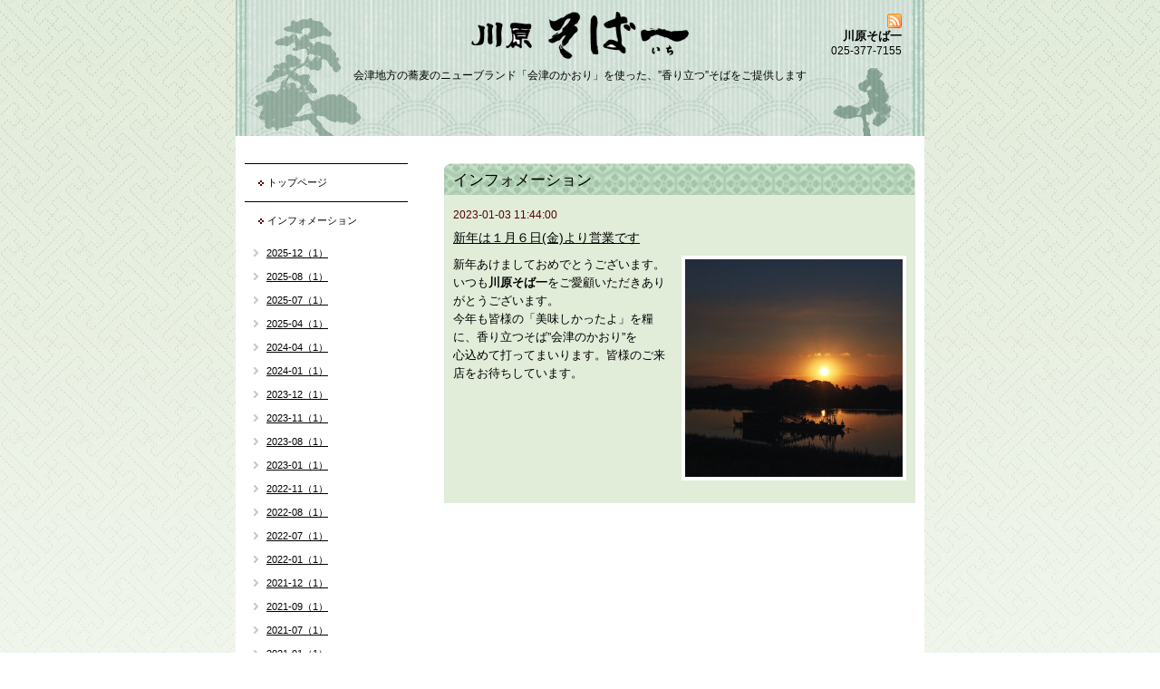

--- FILE ---
content_type: text/html; charset=utf-8
request_url: https://kawara-sobaichi.com/info/4936351
body_size: 2390
content:
<!DOCTYPE html PUBLIC "-//W3C//DTD XHTML 1.0 Transitional//EN" "http://www.w3.org/TR/xhtml1/DTD/xhtml1-transitional.dtd">
<html xmlns="http://www.w3.org/1999/xhtml" xml:lang="ja" lang="ja">
<head>
<meta http-equiv="Content-Type" content="text/html; charset=UTF-8" />
<meta name="google-site-verification" content="xZWEUV2I8N2hcO7yeSESmq_2papxc1ob8f2nqhvafs0" />
<title>川原そば一 - 新年は１月６日(金)より営業です</title>
<meta name="keywords" content="新潟市,川原,川原そば一,そば,会津のかおり,和食" />
<meta name="description" content="会津地方の蕎麦のニューブランド「会津のかおり」を使った、”香り立つ”そばをご提供します" />
<meta http-equiv="content-style-type" content="text/css" />
<meta http-equiv="content-script-type" content="text/javascript" />
<link rel="shortcut icon" href="//cdn.goope.jp/5006/1101041914039ypg.ico" />
<link rel="alternate" type="application/rss+xml" title="川原そば一 / RSS" href="/feed.rss" />
<style type="text/css" media="all">@import "/style.css?24598-1294235861";</style>
<script type="text/javascript" src="/js/jquery.js"></script>
<script type="text/javascript" src="/js/tooltip.js"></script>
<script type="text/javascript" src="/js/thickbox.js"></script>
</head>

<body id="info">

<div id="wrapper">
<div id="wrapper_inner">

<!-- ヘッダー部分ここから // -->
<div id="header">
<div id="header_inner">

  <div class="shop_title">
    <div class="shop_rss"><a href="/feed.rss"><img src="/img/icon/rss.png" /></a></div>
    <div class="shop_name">川原そば一</div>
    <div class="shop_tel">025-377-7155</div>
  </div>

  <div class="site_title">
    <h1 class="site_logo"><a href="https://kawara-sobaichi.com"><img src='//cdn.goope.jp/5006/110104123329qawy_m.png' alt='川原そば一' /></a></h1>
    <div class="site_description">会津地方の蕎麦のニューブランド「会津のかおり」を使った、”香り立つ”そばをご提供します</div>
  </div>

  <br class="clear" />

</div>
</div>
<!-- // ヘッダー部分ここまで -->


<div id="contents">
<div id="contents_inner">


  <!-- メイン部分ここから -->
  <div id="main">
  <div id="main_inner">

    


    
    <!----------------------------------------------

      ページ：インフォメーション

    ---------------------------------------------->
    <h2 class="page_title">インフォメーション</h2>
    <div class="info_area">
    <div class="autopagerize_page_element">

      
      <div class="info">
        <div class="info_date">
          2023-01-03 11:44:00
        </div>
        <div class="info_title">
          <a href="/info/4936351">新年は１月６日(金)より営業です</a>
        </div>
        <div class="info_body">
          <a href='//cdn.goope.jp/5006/230103120502-63b39b5e98c3f.jpg' class='thickbox'><img src='//cdn.goope.jp/5006/230103120502-63b39b5e98c3f_m.jpg' alt='新年は１月６日(金)より営業です'/></a>
          <p>新年あけましておめでとうございます。</p>
<p>いつも<strong>川原そば一</strong>をご愛顧いただきありがとうございます。</p>
<p>今年も皆様の「美味しかったよ」を糧に、香り立つそば&rdquo;会津のかおり&rdquo;を</p>
<p>心込めて打ってまいります。皆様のご来店をお待ちしています。</p>
<p>&nbsp;</p>
        <br class="clear" />
        </div>
      </div>
      

    </div>
    </div>
    


    


    


    


    


    


    


    


    


    


  </div>
  </div>
  <!-- // メイン部分ここまで -->

</div>
</div>
<!-- // contents -->


<!-- ナビゲーション部分ここから // -->
<div id="navi">
<div id="navi_inner">
  <ul>
    
    <li><a href="/"  class="navi_top">トップページ</a></li>
    
    <li><a href="/info"  class="navi_info active">インフォメーション</a><ul class="sub_navi">
<li><a href='/info/2025-12'>2025-12（1）</a></li>
<li><a href='/info/2025-08'>2025-08（1）</a></li>
<li><a href='/info/2025-07'>2025-07（1）</a></li>
<li><a href='/info/2025-04'>2025-04（1）</a></li>
<li><a href='/info/2024-04'>2024-04（1）</a></li>
<li><a href='/info/2024-01'>2024-01（1）</a></li>
<li><a href='/info/2023-12'>2023-12（1）</a></li>
<li><a href='/info/2023-11'>2023-11（1）</a></li>
<li><a href='/info/2023-08'>2023-08（1）</a></li>
<li><a href='/info/2023-01'>2023-01（1）</a></li>
<li><a href='/info/2022-11'>2022-11（1）</a></li>
<li><a href='/info/2022-08'>2022-08（1）</a></li>
<li><a href='/info/2022-07'>2022-07（1）</a></li>
<li><a href='/info/2022-01'>2022-01（1）</a></li>
<li><a href='/info/2021-12'>2021-12（1）</a></li>
<li><a href='/info/2021-09'>2021-09（1）</a></li>
<li><a href='/info/2021-07'>2021-07（1）</a></li>
<li><a href='/info/2021-01'>2021-01（1）</a></li>
<li><a href='/info/2020-12'>2020-12（2）</a></li>
<li><a href='/info/2020-08'>2020-08（1）</a></li>
<li><a href='/info/2020-06'>2020-06（1）</a></li>
<li><a href='/info/2020-05'>2020-05（2）</a></li>
<li><a href='/info/2020-04'>2020-04（1）</a></li>
<li><a href='/info/2019-12'>2019-12（1）</a></li>
<li><a href='/info/2019-08'>2019-08（1）</a></li>
<li><a href='/info/2018-12'>2018-12（1）</a></li>
<li><a href='/info/2018-11'>2018-11（1）</a></li>
<li><a href='/info/2018-08'>2018-08（1）</a></li>
<li><a href='/info/2017-12'>2017-12（1）</a></li>
<li><a href='/info/2017-11'>2017-11（1）</a></li>
<li><a href='/info/2017-08'>2017-08（2）</a></li>
<li><a href='/info/2017-01'>2017-01（1）</a></li>
<li><a href='/info/2016-11'>2016-11（1）</a></li>
<li><a href='/info/2016-08'>2016-08（1）</a></li>
<li><a href='/info/2016-02'>2016-02（1）</a></li>
<li><a href='/info/2015-12'>2015-12（1）</a></li>
<li><a href='/info/2015-08'>2015-08（1）</a></li>
<li><a href='/info/2015-06'>2015-06（1）</a></li>
<li><a href='/info/2014-12'>2014-12（1）</a></li>
<li><a href='/info/2014-11'>2014-11（1）</a></li>
<li><a href='/info/2014-07'>2014-07（1）</a></li>
<li><a href='/info/2014-01'>2014-01（1）</a></li>
<li><a href='/info/2013-11'>2013-11（1）</a></li>
<li><a href='/info/2013-08'>2013-08（1）</a></li>
<li><a href='/info/2013-06'>2013-06（1）</a></li>
<li><a href='/info/2013-05'>2013-05（1）</a></li>
<li><a href='/info/2013-01'>2013-01（1）</a></li>
<li><a href='/info/2012-10'>2012-10（2）</a></li>
<li><a href='/info/2012-07'>2012-07（1）</a></li>
<li><a href='/info/2012-04'>2012-04（2）</a></li>
<li><a href='/info/2011-12'>2011-12（1）</a></li>
<li><a href='/info/2011-11'>2011-11（1）</a></li>
<li><a href='/info/2011-10'>2011-10（1）</a></li>
<li><a href='/info/2011-09'>2011-09（2）</a></li>
<li><a href='/info/2011-07'>2011-07（2）</a></li>
<li><a href='/info/2011-04'>2011-04（1）</a></li>
<li><a href='/info/2011-03'>2011-03（2）</a></li>
<li><a href='/info/2011-01'>2011-01（1）</a></li>
<li><a href='/info/2010-12'>2010-12（1）</a></li>
</ul>
</li>
    
    <li><a href="/menu"  class="navi_menu">メニュー</a></li>
    
    <li><a href="/calendar"  class="navi_calendar">カレンダー</a></li>
    
    <li><a href="/about"  class="navi_about">店舗情報</a></li>
    
    <li><a href="/contact"  class="navi_contact">お問い合わせ</a></li>
    
    <li><a href="/photo"  class="navi_photo">写真</a></li>
    
  </ul>
  <br class="clear" />
</div>
</div>
<!-- // ナビゲーション部分ここまで -->


<!-- サイドバー部分ここから // -->
<div id="sidebar">
<div id="sidebar_inner">

  <div class="today_area">
    <div class="today_title">2026.01.15 Thursday</div>
    
    <div class="today_schedule">
      <div class="today_schedule_title">
        <a href="/calendar/4118591"> 定休日</a>
      </div>
      <div class="today_schedule_body">
        <p>定休日</p>
      </div>
    </div>
    
  </div>

  <div class="qr_area">
    <div class="qr_title">携帯サイト</div>
    <div class="qr_img"><img src="//r.goope.jp/qr/sobaichi"width="100" height="100" /></div>
  </div>

  <div class="counter_area">
    <div class="counter_title">カウンター</div>
    <div class="counter_today">
      Today: <span class="num">90</span>
    </div>
    <div class="counter_yesterday">
      Yesterday: <span class="num">261</span>
    </div>
    <div class="counter_total">
      Total: <span class="num">549954</span>
    </div>
  </div>

</div>
</div>
<!-- // サイドバー部分ここまで -->


<!-- フッター部分ここから // -->
<div id="footer">
<div id="footer_inner">

  <div class="copyright">
    &copy;2026 <a href="https://kawara-sobaichi.com">川原そば一</a>. All Rights Reserved.
  </div>

  <div class="powered">
    Powered by <a href="https://goope.jp/">グーペ</a> / <a href="https://admin.goope.jp/">Admin</a>
  </div>
  
  <br class="clear" />

</div>
</div>
<!-- // フッター部分ここまで -->

</div>
</div>

</body>
</html>

--- FILE ---
content_type: text/css; charset=utf-8
request_url: https://kawara-sobaichi.com/style.css?24598-1294235861
body_size: 4774
content:
/* -----------------------------------------

  Goope Style / Japan
  2010.07.28
  paperboy&co.

----------------------------------------- */

* {
    margin: 0;
    padding: 0;
    }


img {
    border: none;
    vertical-align: middle;
    }

br.clear {
    font-size: 0;
    line-height: 0;
    clear: both;
    }


/* ---------------------------------

    センタリング
    2カラム
    左ナビゲーション

--------------------------------- */

div#wrapper {
    width: 760px;
    margin: 0 auto;
    background: #ffffff;
    }

div#main {
    float: right;
    width: 540px;
    }

div#navi {
    float: left;
    width: 200px;
    }

div#sidebar {
    float: left;
    clear: left;
    width: 200px;
    }

div#footer {
    clear: both;
    width: 100%;
    }



/* --------------------------------------
    HTML再定義
--------------------------------------- */

body{
    background: url(/img/theme_japan/japan_1.gif) no-repeat  ;
    color:#000000;
    font-size:13px;
    font-family:'ヒラギノ丸ゴ pro w4','hiragino maru gothic pro','verdana','メイリオ',meiryo,'ＭＳ Ｐゴシック',sans-serif;
    }



a:link {
    color: #000000;
    text-decoration: underline;
    }
a:visited {
    color: #000000;
    text-decoration: underline;
    }
a:hover {
    color: #424242;
    text-decoration: none;
    }
a:active {
    color: #424242;
    text-decoration: none;
    outline: none;
    position: relative;
    top: 1px;
    }


/* --------------------------------------
    テーマ別レイアウト
--------------------------------------- */

#wrapper {
    }
    #wrapper_inner {
        margin: 0;
        }

    #header {
        padding: 0;
        }
        #header_inner {
            padding: 10px 0 10px 0;
            background: url(/img/theme_japan/japan_2.gif) no-repeat;
            text-align:center;
            height: 150px;
            }

        #contents {
            }
    
        #main {
            margin-bottom: 20px;
            }
            #main_inner {
                margin: 10px 10px 10px 10px;
                background: #ffffff;
                }

        #navi {
            margin-bottom: 20px;
            }
            #navi_inner {
                margin: 10px 10px 0 10px;
                }

        #sidebar {
            margin-bottom: 20px;
            }
            #sidebar_inner {
                margin: 0 10px;
                }

    #footer {
        margin:10px 0;
        padding: 10px 0;
        background: #e1ecd9;
        }
        #footer_inner {
            margin: 0 10px; 
            }


/* --------------------------------------
    ヘッダー
--------------------------------------- */

.shop_title {
    text-align: right;
    margin: 5px 25px 0 0;
    }
    .shop_rss {
        margin-left:10px;
        }
    .shop_name {
        font-size: 13px;
        font-weight: bolder;
        margin-left: 5px;
        color: #000000;
        }
    .shop_tel {
        font-size: 12px;
        margin-left: 5px;
        color: #000000;
        }

.site_title {
    text-align: center;
    }
    h1.site_logo {
        font-size: 26px;
        }
        h1.site_logo a {
            text-decoration:none;
            }
                h1.site_logo img{
		margin-top:-50px;
                }
    .site_description {
        font-size: 12px;
        margin-top: 10px;
        }


/* --------------------------------------
    メイン
--------------------------------------- */

#main h2.page_title {
    font: 17px 'Georgia';
    margin: 0px 0px 0px 0px;
    padding: 7px 0 5px 10px;
    background:url(/img/theme_japan/japan_3.gif) no-repeat;
    color:#000000;
    }


/* --------------------------------------
    #ナビゲーション
--------------------------------------- */

    #navi ul {
        margin: 0;
        list-style-type: none;
        border-top: 1px solid #000000;
        }
        #navi ul li {
            border-bottom: 1px solid #000000;
            }

            #navi ul li a {
                height: 100%;
                display: block;
                margin: 0 0 0 0;
                padding: 10px 10px 10px 10px;
                font-size: 11px;
                text-decoration: none;
                background: #ffffff;
                }

            #navi ul li a.navi_top {
                background: #ffffff;
                background:url(/img/theme_japan/japan_icon.gif) no-repeat center left;
                margin:3px 0 3px 15px;
                }
            #navi ul li a.navi_info {
                background: #ffffff;
                background:url(/img/theme_japan/japan_icon.gif) no-repeat center left;
                margin:3px 0 3px 15px;
                }
            #navi ul li a.navi_calendar {
                background: #ffffff;
                background:url(/img/theme_japan/japan_icon.gif) no-repeat center left;
                margin:3px 0 3px 15px;
                }
            #navi ul li a.navi_menu {
                background: #ffffff;
                background:url(/img/theme_japan/japan_icon.gif) no-repeat center left;
                margin:3px 0 3px 15px;
                }
            #navi ul li a.navi_photo {
                background: #ffffff;
                background:url(/img/theme_japan/japan_icon.gif) no-repeat center left;
                margin:3px 0 3px 15px;
                }
            #navi ul li a.navi_about {
                background: #ffffff;
                background:url(/img/theme_japan/japan_icon.gif) no-repeat center left;
                margin:3px 0 3px 15px;
                }
            #navi ul li a.navi_contact {
                background: #ffffff;
                background:url(/img/theme_japan/japan_icon.gif) no-repeat center left;
                margin:3px 0 3px 15px;
                }
            #navi ul li a.navi_free {
                background: #ffffff;
                background:url(/img/theme_japan/japan_icon.gif) no-repeat center left;
                margin:3px 0 3px 15px;
                }
            #navi ul li a.navi_links {
                background: #ffffff;
                background:url(/img/theme_japan/japan_icon.gif) no-repeat center left;
                margin:3px 0 3px 15px;
                }
            #navi ul li a.navi_coupon {
                background: #ffffff;
                background:url(/img/theme_japan/japan_icon.gif) no-repeat center left;
                margin:3px 0 3px 15px;
                }   
            #navi ul li a.navi_melmaga {
                background: #ffffff;
                background:url(/img/theme_japan/japan_icon.gif) no-repeat center left;
                margin:3px 0 3px 15px;
                } 
            #navi ul li a.navi_recruit {
                background: #ffffff;
                background:url(/img/theme_japan/japan_icon.gif) no-repeat center left;
                margin:3px 0 3px 15px;
                } 
            #navi ul li a.navi_reservation {
				background: #ffffff;
				background:url(/img/theme_japan/japan_icon.gif) no-repeat center left;
				margin:3px 0 3px 15px;
				}

    #navi ul.sub_navi {
        margin: 10px 0;
        border-top: none;
        }
        #navi ul.sub_navi li {
            margin: 0 0 10px 0;
            border-bottom: none;
            }
        #navi ul.sub_navi li a {
            display: inline-block;
            padding: 0 0 0 24px;
            font-size: 11px;
            background: url(/img/list/nomal.gif) no-repeat 10px 3px;
            text-decoration: underline;
            }
        #navi ul.sub_navi li a:hover {
            background: url(/img/list/hover.gif) no-repeat 10px 3px;
            }

    /* フリーページナビゲーション用 */



/* --------------------------------------
    サイドバー
--------------------------------------- */

/* today */

.today_area {
    padding: 0px;
    }

    .today_title {
        font-size: 10px;
        padding:5px;
        font-weight: bolder;
        text-align: center;
        background:url(/img/theme_japan/japan_4.gif);
        }

    .today_schedule {
        padding: 10px;
        background: #e1ecd9;
        }
        .today_schedule_title {
            margin: 0 0 5px 0;
            font-size: 12px;
            }
        .today_schedule_body {
            font-size: 11px;
            }

/* QRコード */

.qr_area {
    margin: 10px 0;
    }

    .qr_title {
        font-size: 10px;
        padding: 5px;
        font-weight: bolder;
        text-align: center;
        background:url(/img/theme_japan/japan_4.gif);
        }

    .qr_img {
        text-align: center;
        background: #e1ecd9;
        padding:10px;
        }


/* カウンター */

.counter_area {
    margin: 10px 0;
    }
    .counter_title {
        font-size: 10px;
        font-weight: bolder;
        padding:5px;
        text-align: center;
        background:url(/img/theme_japan/japan_4.gif);
        }
        
    .counter_today {
        font-size: 10px;
        text-align: center;
        padding:5px;
        background: #e1ecd9;
        }
        .counter_today span.num {
            font-weight: bolder;
            }
    .counter_yesterday {
        font-size: 10px;
        text-align: center;
        padding:5px;
        background: #e1ecd9;
        }
        .counter_yesterday span.num {
            font-weight: bolder;
            }
    .counter_total {
        font-size: 10px;
        text-align: center;
        padding:5px;
        background: #e1ecd9;
        }
        .counter_total span.num {
            font-weight: bolder;
            }


/* --------------------------------------
    フッター
--------------------------------------- */

    .copyright {
        margin: 10px;
        float: left;
        font-size: 11px;
        }
    .powered {
        margin: 10px;
        float: right;
        font-size: 11px;
        }



/* --------------------------------------
    トップ
--------------------------------------- */

.welcome_area {
    margin-bottom: 20px;
    padding: 0 0 20px 0;
    }
    .slideshow {
        margin: 0 0 20px 0;
        padding: 10px;
        background: #e1ecd9;

        }
    .message {
        font-size: 13px;
        line-height: 20px;
        padding: 10px;
        }




.information_area {
    margin: 10px 0;
    background: #e1ecd9;
    }
    .information_area ul {
        margin: 10px 0 20px 20px;
        }
        .information_area ul li {
            margin: 10px;
            padding-bottom: 20px;
            list-style-type: square;
            }


/* --------------------------------------
    インフォメーション
--------------------------------------- */

.info_area {
    }

    .info {
        margin: 0 0 20px 0;
        padding: 10px 10px 20px 10px;
        }

        .info_date {
            font-size: 12px;
            margin: 5px 0 10px 0;
            color: #550000;
            }
        .info_title {
            font-size: 14px;
            margin: 0 0 10px 0;
            }
        .info_body {
            font-size: 13px;
            line-height: 20px;
            }
            .info_body img {
                float: right;
                margin: 0 0 5px 10px;
                padding: 3px;
                border: 1px solid #ffffff;
                background: #ffffff;
                }
            .info_body img:hover {
                border: 1px solid #ffffff;
                background: #f5f5f5;
                }


/* --------------------------------------
    カレンダー
--------------------------------------- */

.calendar_area {
    margin: 0 0 20px 0;
    background: #e1ecd9;
    }

    .calendar_header {
        margin: 0px 0 20px 0;
        background: #e1ecd9;
        text-align: center;
        padding: 10px 0 0 0;
        }

    .table_calendar {
        }
        .table_calendar th {
            text-align: center;
            font-size: 10px;
            border-bottom: 1px solid #ffffff;
            padding: 0 0 5px 0;
            }
            .table_calendar th.sun {
                color: #ff3355;
                }
            .table_calendar th.sat {
                color: #0066cc;
                }
        .table_calendar td {
            border-bottom: 1px solid #ffffff;
            border-left: 1px solid #ffffff;
            width: 14%;
            height: 70px;
            text-align: center;
            padding: 0 0 5px 0;
            }
            .table_calendar td:hover {
                background: #ffffff;
                }
                .table_calendar td img {
                    padding: 2px;
                    }
                .table_calendar td img:hover {
                    border: 2px solid #ffffff;
                    padding: 0;
                    }

            .table_calendar td.sun {
                }
            .table_calendar td.sat {
                border-right: 1px solid #ffffff;
                }
            .table_calendar td p.day {
                font-size: 14px;
                line-height: 14px;
                margin: 2px 5px 0 5px;
                padding: 0;
                text-align: right;
                }
                .table_calendar td.sun p.day {
                    color: #ff3355;
                    }
                .table_calendar td.sat p.day {
                    color: #0066cc;
                    }

.schedule_area {
    }
    .schedule {
        margin: 0 0 10px 0;
        }
        .schedule_date {
            font-size: 12px;
            color: #666666;
            margin: 0 0 10px 0;
            padding: 5px 0 5px 5px;
            border-top: 1px solid #ffffff;
            }
        .schedule ul {
            margin: 0 0 0 40px;
            padding: 0 0 10px 0;
            }
            .schedule ul li {
                margin: 5px 0;
                font-size: 13px;
                line-height: 20px;
                }
                .schedule_time {
                    font-size: 12px;
                    }
                .schedule_title {
                    font-size: 14px;
                    }


    .schedule_detail {
        margin: 0 0 20px 0;
        padding: 0 10px 20px 10px;
        border-bottom: 1px solid #ffffff;
        }

        .schedule_detail_date {
            font-size: 11px;
            margin: 5px 0 10px 0;
            }
        .schedule_detail_category {
            font-size: 12px;
            margin: 5px 0 10px 0;
            }
        .schedule_detail_title {
            font-size: 20px;
            margin: 5px 0 10px 0;
            }
        .schedule_detail_body {
            font-size: 13px;
            line-height: 20px;
            }
            .schedule_detail_body img {
                float: right;
                margin: 0 0 5px 5px;
                padding: 3px;
                border: 1px solid #ffffff;
                background: #ffffff;
                }
            .schedule_detail_body img:hover {
                border: 1px solid #ffffff;
                background: #f5f5f5;
                }


/* --------------------------------------
    メニュー
--------------------------------------- */

.menu_area {
    margin-bottom: 20px;
    background: #e1ecd9;
    }

    .menu_list {
        margin: 0 0 20px 0;
        padding: 15px;
        }

    .menu_category {
        padding: 0 0 5px 0;
        color: #000000;
        font-size: 14px;
        font-weight: bolder;
        }

    .menu {
        padding: 0 10px 10px 10px;
        border-bottom: 2px solid #ffffff;
        }

        .menu_price {
            float: right;
            font-size: 13px;
            font-weight: bolder;
            line-height: 24px;
            margin: 10px 0;
            }
        .menu_title {
            float: left;
            font-size: 13px;
            line-height: 24px;
            color: #000000;
            margin: 10px 0;
            font-weight: bolder;
            }

        .menu_body {
            clear: both;
            font-size: 12px;
            line-height: 18px;
            width: 100%;
            }
            .menu_body img {
                float: left;
                margin: 0 10px 0 0;
                padding: 3px;
                border: 1px #000000 solid;
                background: #fdf6ea2;
                }

            .menu_photo img:hover {
                border: 1px solid #ffffff;
　　　　　　　　background: #f5f5f5;
                }


/* --------------------------------------
    フォトギャラリー
--------------------------------------- */

.photo_area {
    margin-bottom: 20px;
    background: #e1ecd9;
    }

    .album {
        margin: 0 0 20px 0;
        padding: 10px;
        }

    .album_title {
        padding: 10px 0 5px 10px;
        color: #eb5050;
        font-size: 14px;
        font-weight: bolder;
        }

        .album img {
            margin: 3px;
            padding: 1px;
            border: 1px solid #ffffff;
            background: #ffffff;
            }
            .album img:hover {
                border: 1px solid #ffffff;
                background: #f5f5f5;
                }

    .photo {
        margin: 0 0 20px 0;
        padding: 0 0 20px 0;
        border-bottom: 1px solid #ffffff;
        }

        .photo_image {
            margin: 0 0 5px 0;
            text-align: center;
            }
            .photo_image img {
                background: #fff;
                border: 1px solid #ffffff;
                padding: 7px;
                }

        .photo_date {
            font-size: 10px;
            margin: 10px;
            text-align: right;
            }

        .photo_title {
            font-size: 14px;
            margin: 10px;
            }

        .photo_body {
            font-size: 12px;
            line-height: 20px;
            margin: 10px;
            }


/* --------------------------------------
    クーポン
--------------------------------------- */

.coupon_area {
    padding: 10px;
    background: #e1ecd9;
    }

    .coupon {
        padding: 10px;
        margin-bottom: 20px;
        border: 1px solid #ffffff;
        }

        .coupon_image {
            }
            .coupon_image img {
                margin-bottom: 10px;
                }

        .coupon_qr {
            width: 110px;
            float: left;
            }
        
        .coupon_body {
            }
        
        .coupon_title {
            margin-bottom: 10px;
            font-size: 14px;
            }
        
        .coupon_body ul {
            }
            .coupon_body ul li {
                list-style-type: none;
                }
            .coupon_body ul li span {
                font-weight: bolder;
                }


/* --------------------------------------
    店舗情報
--------------------------------------- */

.about_area {
    }

    .map {
        width: 500px;
        margin: 0 0 10px 0;
        padding: 10px;
        background: #e1ecd9;
        }

    .detail {
        margin: 0 0 10px 0;
        }
    
        .table_detail {
            border-top: 1px solid #ffffff;
            background: #e1ecd9;
            }
            .table_detail th {
                text-align: left;
                white-space: nowrap;
                padding: 10px;
                border-bottom: 1px solid #ffffff;
                font-size: 11px;
                }
            .table_detail td {
                padding: 10px;
                border-bottom: 1px solid #ffffff;
                border-left: 1px solid #ffffff;
                }


/* --------------------------------------
    お問い合せ
--------------------------------------- */

.contact_area {
    padding: 10px;
    }

.contact_message {
    padding: 0 0 20px 10px;
    font-size: 12px;
    line-height: 30px;
    }


    fieldset {
        margin: 0 0 10px 0;
        border: none;
        text-align: left;
        }
    
        legend {
            margin: 0 0 5px 0;
            font-size: 11px;
            }
    
        fieldset input {
            margin: 0;
            font-size: 14px;
            border: 1px solid #8da18b;
            padding: 5px;
            }
    
        fieldset textarea {
            margin: 0;
            font-size: 14px;
            border: 1px solid #8da18b;
            padding: 5px;
            }

        .contact_name {
            width: 100px;
            }
        .contact_email {
            width: 200px;
            }
        .contact_tel {
            width: 200px;
            }
        .contact_body {
            width: 400px;
            height: 100px;
            }
    
        .button_area {
            text-align: center;
            }
            .button {
                }


/* --------------------------------------
    予約ページ
--------------------------------------- */

.reservation_area{
	margin: 0 0 20px 0;
	padding: 15px;
	border: 1px solid #8da18b;
    }
        
    .reservation_others {
		padding:5px;
    }

    .reservation_tel {
		border: 1px solid #DD6669;
		padding:10px;
        }

    .reservation_tel_number {
		background: url(/img/menu/tel.gif) no-repeat 0 0;
		font-family:Arial Black;
        font-size:16px;
        font-weight:bold;
		padding:0 0 5px 30px;
        }

    .reservation {
		padding:0 0 10px 0;
        }

    .reservation_title {
        float: left;
		font-size: 14px;
		font-weight: bolder;
		line-height: 24px;
		padding:10px 0;
        }
        
    .reservation_body {
        clear: both;
		font-size: 12px;
		line-height: 18px;
		margin: 0;
		width: 100%;
		}
        
    .reservation_photo img {
		padding: 3px;
		border: 1px solid #8da18b;
		background: #fdfbf7;
		margin:0 0 10px 0;
		}
        
    .reservation_photo img:hover {
        border: 1px solid #8da18b;
        background: #f7f4e8;
        }
        
                        
/* --------------------------------------
    フリーページ
--------------------------------------- */

.free_area p{
        padding: 5px 10px 20px 10px;
        font-size: 12px;
        }       
        

/* --------------------------------------
    pager
--------------------------------------- */

.pager {
    text-align: center;
    white-space: nowrap;
    padding: 10px 0;
    font-size: 16px;
    line-height: 16px;
    font-family: Arial;
    }

    .pager a {
        margin: 0 2px;
        padding: 3px 5px;
        text-decoration: underline;
        }
        .pager a:hover {
            text-decoration: none;
            }
    
    .pager a.next {
        margin: 0 2px;
        padding: 3px 5px;
        text-decoration: none;
        }
        .pager a.next:hover {
            text-decoration: none;
            }
    
    .pager a.chk {
        margin: 0 2px;
        padding: 3px 5px;
        background: #e1ecd9;
        color: #666666;
        text-decoration: none;
        }




/*--------------------------------
    AutoPagerize
--------------------------------*/

.autopagerize_page_element {
    clear: both;
    background: #e1ecd9;
    }

#main hr {
    border: none;
    margin-top: 20px;
    }
.autopagerize_link {
    margin-bottom: 20px;
    }



/*--------------------------------
    Slide
--------------------------------*/

#mySlideshow {
    width: 500px;
    height: 300px;
    z-index:5;
    margin: 0 auto;
    }

.jdSlideshow {
    display: none;
    overflow: hidden;
    position: relative;
    }

.jdSlideshow img {
    border: 0;
    margin: 0;
    }

.jdSlideshow .slideElement {
    width: 100%;
    height: 100%;
    background: #000000;
    background-repeat: no-repeat;
    }

.jdSlideshow .loadingElement {
    width: 100%;
    height: 100%;
    position: absolute;
    left: 0;
    top: 0;
    background: #000000;
    background-repeat: no-repeat;
    background-position: center center;
    background-image: url(/img/loading.gif);
    }

.jdSlideshow .slideInfoZone {
    position: absolute;
    z-index: 10;
    width: 100%;
    margin: 0px;
    left: 0;
    bottom: 0;
    height: 30px;
    background: #333333;
    color: #ffffff;
    text-indent: 0;
    }

.jdSlideshow .slideInfoZone div {
    padding: 0;
    font-size: 11px;
    margin: 8px 10px 0 8px;
    color: #ffffff;
    }

.jdSlideshow .slideInfoZone p {
    padding: 0;
    font-size: 12px;
    font-weight: bold;
    margin: 8px 0 0 0;
    color: #ffffff;
    }

.jdSlideshow a {
    font-size: 100%;
    text-decoration: none;
    color: inherit;
    }

.jdSlideshow a.right, .jdSlideshow a.left {
    position: absolute;
    height: 100%;
    width: 40%;
    cursor: pointer;
    z-index:10;
    filter:alpha(opacity=20);
    -moz-opacity:0.2;
    -khtml-opacity: 0.2;
    opacity: 0.2;
    }

* html .jdSlideshow a.right, * html .jdSlideshow a.left {
    filter:alpha(opacity=50);
    }

.jdSlideshow a.right:hover, .jdSlideshow a.left:hover {
    filter:alpha(opacity=80);
    -moz-opacity:0.8;
    -khtml-opacity: 0.8;
    opacity: 0.8;
    }



/* --------------------------------------
    tooltip
--------------------------------------- */

.hotspot {
    cursor: pointer;
    }

#tt {
    position: absolute;
    display: block;
    background: url(/img/tooltip/tt_left.gif) top left no-repeat;
    }
#tttop {
    display: block;
    height: 5px;
    margin-left: 5px;
    background: url(/img/tooltip/tt_top.gif) top right no-repeat;
    overflow: hidden;
    }
#ttcont {
    display: block;
    padding: 2px 12px 3px 7px;
    margin-left: 5px;
    background: #cccccc;
    color: #333333;
    font-size: 10px;
    line-height: 16px;
    }
    #ttcont div.schedule_title {
        font-size: 13px;
        }
    #ttcont div.schedule_body {
        font-size: 11px;
        }

#ttbot {
    display: block;
    height: 5px;
    margin-left: 5px;
    background: url(/img/tooltip/tt_bottom.gif) top right no-repeat;
    overflow: hidden;
    }



/* --------------------------------------
    thickbox
--------------------------------------- */

#TB_window {
    font: 12px Arial, Helvetica, sans-serif;
    color: #333333;
    }

#TB_secondLine {
    font: 10px Arial, Helvetica, sans-serif;
    color: #666666;
    }

#TB_overlay {
    position: fixed;
    z-index: 100;
    top: 0px;
    left: 0px;
    height: 100%;
    width: 100%;
    }

.TB_overlayMacFFBGHack {
    background: url(/img/bg/black_alpha_80.png);
    }

.TB_overlayBG {
    background: #000000;
    filter:alpha(opacity=80);
    -moz-opacity: 0.80;
    opacity: 0.80;
    }

* html #TB_overlay { /* ie6 hack */
    position: absolute;
    height: expression(document.body.scrollHeight > document.body.offsetHeight ? document.body.scrollHeight : document.body.offsetHeight + 'px');
    }

#TB_window {
    position: fixed;
    background: url(/img/bg/black_alpha_50.png);
    z-index: 10001;
    display: none;
    text-align: left;
    top: 50%;
    left: 50%;
    -moz-border-radius-bottomleft: 5px;
    -moz-border-radius-bottomright: 5px;
    -moz-border-radius-topleft: 5px;
    -moz-border-radius-topright: 5px;
    }

* html #TB_window { /* ie6 hack */
    position: absolute;
    margin-top: expression(0 - parseInt(this.offsetHeight / 2) + (TBWindowMargin = document.documentElement && document.documentElement.scrollTop || document.body.scrollTop) + 'px');
    }

#TB_window img#TB_Image {
    display: block;
    margin: 15px 0 0 15px;
    border: 1px solid #ffffff;

    }

#TB_caption {
    padding: 10px 20px;
    float:left;
    color: #ffffff;
    font-size: 11px;
    }
    #TB_caption a {
        color: #ffffff;
        }

#TB_closeWindow{
    padding: 10px;
    float:right;
    }

#TB_closeAjaxWindow{
    padding: 7px 7px 5px 0;
    margin-bottom: 1px;
    text-align: right;
    float: right;
    }

#TB_ajaxWindowTitle{
    float: left;
    padding: 7px 0 5px 10px;
    margin-bottom: 1px;
    }

#TB_title{
    background: #ffffff;
    height: 35px;
    }

#TB_ajaxContent{
    clear: both;
    padding: 2px 15px 15px 15px;
    overflow: auto;
    text-align: left;
    line-height: 1.4em;
}

#TB_ajaxContent.TB_modal{
    padding: 15px;
    }

#TB_ajaxContent p{
    padding: 5px 0px 5px 0px;
    }

#TB_load{
    position: fixed;
    display: none;
    height: 13px;
    width: 208px;
    z-index: 103;
    top: 50%;
    left: 50%;
    margin: -6px 0 0 -104px; /* -height/2 0 0 -width/2 */
    }

* html #TB_load { /* ie6 hack */
    position: absolute;
    margin-top: expression(0 - parseInt(this.offsetHeight / 2) + (TBWindowMargin = document.documentElement && document.documentElement.scrollTop || document.body.scrollTop) + 'px');
    }

#TB_HideSelect{
    z-index: 99;
    position: fixed;
    top: 0;
    left: 0;
    background: #ffffff;
    border: none;
    filter: alpha(opacity=0);
    -moz-opacity: 0;
    opacity: 0;
    height: 100%;
    width: 100%;
    }


* html #TB_HideSelect { /* ie6 hack */
    position: absolute;
    height: expression(document.body.scrollHeight > document.body.offsetHeight ? document.body.scrollHeight : document.body.offsetHeight + 'px');
    }

#TB_iframeContent{
    clear: both;
    border: none;
    margin-bottom: -1px;
    margin-top: 1px;
    }


/* --------------------------------------
    For IE6
--------------------------------------- */

* html .info {
    margin: 0 0 40px 0;
    }

* html .table_calendar td a.hotspot {
    display: block;
    width: 26px;
    height: 26px;
    border: 2px solid #ffffff;
    cursor: hand;
    }
